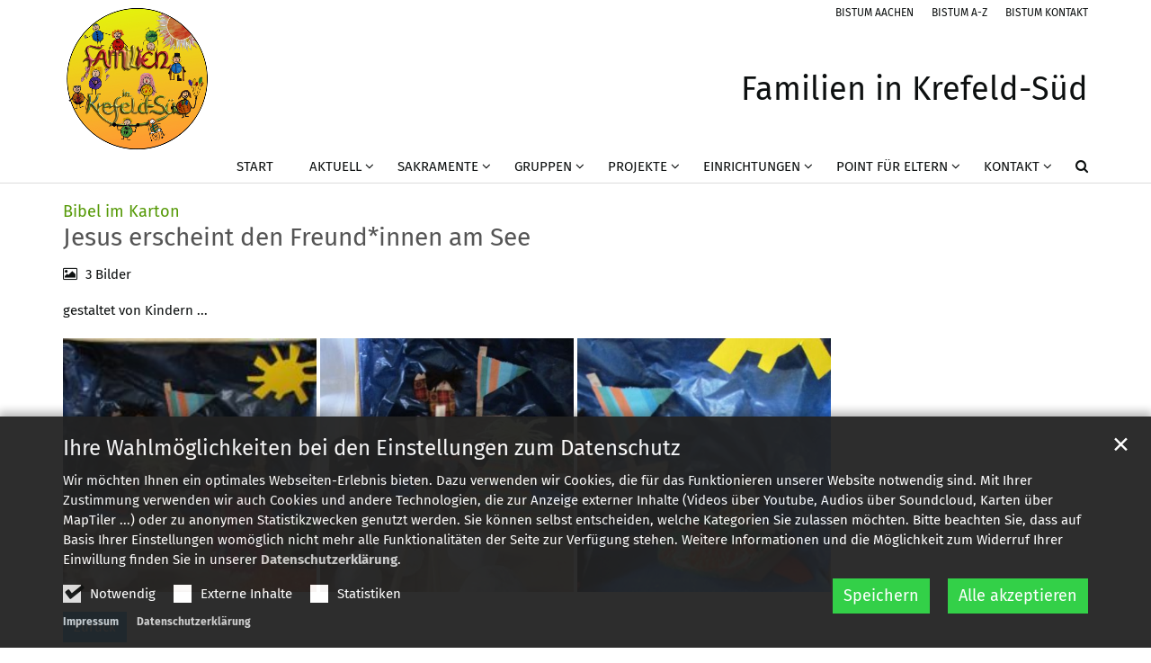

--- FILE ---
content_type: text/html;charset=utf-8
request_url: https://familien-in-krefeld-sued.de/m-imageseries/Jesus-erscheint-den-Freundinnen-am-See/
body_size: 8196
content:
<!DOCTYPE html>
<html lang="de" class="noscript v-standard">
<head>

<noscript><style>html.noscript .hide-noscript { display: none !important; }</style></noscript>
<script>document.documentElement.classList.remove("noscript");document.documentElement.classList.add("hasscript");</script>
<script>mercury = function(){var n=function(){var n=[];return{ready: function(t){n.push(t)},getInitFunctions: function(){return n}}}(),t=function(t){if("function"!=typeof t) return n;n.ready(t)};return t.getInitFunctions=function(){return n.getInitFunctions()},t.ready=function(n){this(n)},t}();var __isOnline=true,__scriptPath="https://cdn.bistum-aachen.de/export/system/modules/alkacon.mercury.theme/js/mercury.js"</script>
<script async src="https://cdn.bistum-aachen.de/export/system/modules/alkacon.mercury.theme/js/mercury.js_1578721975.js"></script>
<link rel="canonical" href="https://familien-in-krefeld-sued.de/m-imageseries/Jesus-erscheint-den-Freundinnen-am-See/">

<title>Jesus erscheint den Freund*innen am See</title>

<meta charset="UTF-8">
<meta http-equiv="X-UA-Compatible" content="IE=edge">

<meta name="viewport" content="width=device-width, initial-scale=1.0, viewport-fit=cover">
<meta name="description" content="gestaltet von Kindern ...">
<meta name="robots" content="index, follow">
<meta name="revisit-after" content="7 days">

<meta property="og:title" content="Bibel im Karton: Jesus erscheint den Freund*innen am See">
<meta property="og:description" content="gestaltet von Kindern ...">
<meta property="og:type" content="article">
<meta property="og:url" content="https://familien-in-krefeld-sued.de/m-imageseries/Jesus-erscheint-den-Freundinnen-am-See/">
<meta property="og:locale" content="de"><!-- No Eye-Able license found -->
<link rel="stylesheet" href="https://cdn.bistum-aachen.de/export/system/modules/alkacon.mercury.theme/css/awesome-selection.min.css_862578446.css">
<link rel="stylesheet" href="/export/sites/region-krefeld/familien-in-krefeld-sued-m/.themes/mercury.min.css_945858255.css">
<link rel="preload" as="font" type="font/woff2" href="https://cdn.bistum-aachen.de/export/system/modules/alkacon.mercury.theme/fonts/awesome-selection.woff2?v=my-1" crossorigin>
<link rel="apple-touch-icon" sizes="180x180" href="">
<link rel="icon" type="image/png" sizes="32x32" href="/export/sites/region-krefeld/familien-in-krefeld-sued-m/favicon.png_642975561.png">
<link rel="icon" type="image/png" sizes="16x16" href="/export/sites/region-krefeld/familien-in-krefeld-sued-m/favicon.png_897707255.png">
</head>
<body>

<a class="btn visually-hidden-focusable-fixed" id="skip-to-content" href="#main-content">Zum Inhalt springen</a><div  id="mercury-page" >
<header class="area-header fh header-notfixed lp-l ls-2 pad-sm meta-aside meta-right title-default title-middle nav-disp-default nav-right nav-below fix-overlay bc-right has-margin">
<div id="nav-toggle-group"><span id="nav-toggle-label"><button class="nav-toggle-btn" aria-expanded="false" aria-controls="nav-toggle-group"><span class="nav-toggle"><span class="nav-burger">Navigation anzeigen / ausblenden</span></span></button></span></div><div class="header-group co-sm-md "><div class="head notfixed"><div class="head-overlay"></div>
<div class="h-group co-lg-xl"><div class="h-logo p-xs-12 p-lg-2" ><a href="/start/" class="imglink" title="Zur Startseite">
<div class="header-image image-src-box presized" style="padding-bottom: 100.0%;" >
<img src="/export/sites/region-krefeld/familien-in-krefeld-sued-m/.galleries/Logos/FaPa-Sliderbild-PNG-Familienpastoral-Logo-Familienin-KR-Sued-02.png_771034742.png" loading="lazy" sizes="auto, (min-width: 1320px) 190px, (min-width: 1170px) 165px, (min-width: 992px) 136px, (min-width: 744px) 714px, (min-width: 540px) 510px, 100vw" srcset="/export/sites/region-krefeld/familien-in-krefeld-sued-m/.galleries/Logos/FaPa-Sliderbild-PNG-Familienpastoral-Logo-Familienin-KR-Sued-02.png_232159625.png 136w, /export/sites/region-krefeld/familien-in-krefeld-sued-m/.galleries/Logos/FaPa-Sliderbild-PNG-Familienpastoral-Logo-Familienin-KR-Sued-02.png_856036929.png 165w, /export/sites/region-krefeld/familien-in-krefeld-sued-m/.galleries/Logos/FaPa-Sliderbild-PNG-Familienpastoral-Logo-Familienin-KR-Sued-02.png_1348276495.png 190w, /export/sites/region-krefeld/familien-in-krefeld-sued-m/.galleries/Logos/FaPa-Sliderbild-PNG-Familienpastoral-Logo-Familienin-KR-Sued-02.png_46525205.png 272w, /export/sites/region-krefeld/familien-in-krefeld-sued-m/.galleries/Logos/FaPa-Sliderbild-PNG-Familienpastoral-Logo-Familienin-KR-Sued-02.png_2020820128.png 330w, /export/sites/region-krefeld/familien-in-krefeld-sued-m/.galleries/Logos/FaPa-Sliderbild-PNG-Familienpastoral-Logo-Familienin-KR-Sued-02.png_1704732904.png 345w, /export/sites/region-krefeld/familien-in-krefeld-sued-m/.galleries/Logos/FaPa-Sliderbild-PNG-Familienpastoral-Logo-Familienin-KR-Sued-02.png_55938858.png 380w, /export/sites/region-krefeld/familien-in-krefeld-sued-m/.galleries/Logos/FaPa-Sliderbild-PNG-Familienpastoral-Logo-Familienin-KR-Sued-02.png_1425451198.png 510w, /export/sites/region-krefeld/familien-in-krefeld-sued-m/.galleries/Logos/FaPa-Sliderbild-PNG-Familienpastoral-Logo-Familienin-KR-Sued-02.png_1303295564.png 690w, /export/sites/region-krefeld/familien-in-krefeld-sued-m/.galleries/Logos/FaPa-Sliderbild-PNG-Familienpastoral-Logo-Familienin-KR-Sued-02.png_1156248498.png 714w, /export/sites/region-krefeld/familien-in-krefeld-sued-m/.galleries/Logos/FaPa-Sliderbild-PNG-Familienpastoral-Logo-Familienin-KR-Sued-02.png_1062225398.png 1020w, /export/sites/region-krefeld/familien-in-krefeld-sued-m/.galleries/Logos/FaPa-Sliderbild-PNG-Familienpastoral-Logo-Familienin-KR-Sued-02.png_1035620234.png 1428w, /export/sites/region-krefeld/familien-in-krefeld-sued-m/.galleries/Logos/FaPa-Sliderbild-PNG-Familienpastoral-Logo-Familienin-KR-Sued-02.png_1059593014.png 1620w, /export/sites/region-krefeld/familien-in-krefeld-sued-m/.galleries/Logos/FaPa-Sliderbild-PNG-Familienpastoral-Logo-Familienin-KR-Sued-02.png_771034742.png 2160w" width="2160" height="2160" class=" or-sq"
         alt="Kreisbild: Wort &#039;Familien in Krefeld-Süd; dazwischen: gemalte Menschen-Zeichnungen von Kindern unter einer Sonne" title="Kreisbild: Wort &#039;Familien in Krefeld-Süd; dazwischen: gemalte Menschen-Zeichnungen von Kindern unter einer Sonne (c) Valerie, Jakob, Tamara mit B. Hellmanns">
</div></a></div><div class="h-info"><div class="h-meta" >
<div class="element type-linksequence pivot ls-row no-icon cap-upper header-links">
<ul ><li class="ls-li"><a href="https://www.bistum-aachen.de/" target="_blank" rel="noopener"><span class="ls-item"><span>BISTUM AACHEN</span></span></a></li><li class="ls-li"><a href="https://www.bistum-aachen.de/bistum-a-z/index.html" target="_blank" rel="noopener"><span class="ls-item"><span>BISTUM A-Z</span></span></a></li><li class="ls-li"><a href="https://www.bistum-aachen.de/kontakt/" target="_blank" rel="noopener"><span class="ls-item"><span>BISTUM KONTAKT</span></span></a></li></ul></div>
</div><div class="h-title">Familien in Krefeld-Süd</div></div></div><div class="h-nav"><div class="co-lg-xl">
<div class="nav-main-container" ><nav class="nav-main-group has-sidelogo ">
<div class="nav-main-mobile-logo"><div class="mobile-logolink">
<div class="img-responsive image-src-box presized" style="padding-bottom: 100.0%;" >
<img src="/export/sites/region-krefeld/familien-in-krefeld-sued-m/.galleries/Logos/FaPa-Sliderbild-PNG-Familienpastoral-Logo-Familienin-KR-Sued-02.png_734876042.png" loading="lazy" width="800" height="800" class=" or-sq"
         alt="Kreisbild: Wort &#039;Familien in Krefeld-Süd; dazwischen: gemalte Menschen-Zeichnungen von Kindern unter einer Sonne" title="Kreisbild: Wort &#039;Familien in Krefeld-Süd; dazwischen: gemalte Menschen-Zeichnungen von Kindern unter einer Sonne (c) Valerie, Jakob, Tamara mit B. Hellmanns">
</div></div></div>
<ul class="nav-main-items cap-css has-search">
<li id="nav-main-addition" class="expand hidden-lg-up"><a href="#" aria-controls="nav_nav-main-addition" id="label_nav-main-addition">Startportal Bistum Aachen</a><ul class="nav-menu" id="nav_nav-main-addition" aria-labelledby="label_nav-main-addition">
<li><a href="https://www.bistum-aachen.de/" target="_blank" rel="noopener"><span>BISTUM AACHEN</span></a></li>
<li><a href="https://www.bistum-aachen.de/bistum-a-z/index.html" target="_blank" rel="noopener"><span>BISTUM A-Z</span></a></li>
<li><a href="https://www.bistum-aachen.de/kontakt/" target="_blank" rel="noopener"><span>BISTUM KONTAKT</span></a></li>
</ul></li><li class="nav-first">
<a href="/start/">Start</a></li>
<li class="mega expand" data-megamenu="/aktuell/mega.menu">
<a href="/aktuell/besondere-zeiten-im-kirchenjahr/" id="label_26b3f2ef_1" role="button" aria-expanded="false" aria-controls="nav_26b3f2ef_1" aria-label="Aktuell Unterebene anzeigen / ausblenden">Aktuell</a>
<ul class="nav-menu no-mega" id="nav_26b3f2ef_1" aria-label="Aktuell">
<li class="expand">
<a href="/aktuell/besondere-zeiten-im-kirchenjahr/" id="label_26b3f2ef_2" class="nav-label">besondere Zeiten im Kirchenjahr</a><a href="/aktuell/besondere-zeiten-im-kirchenjahr/" role="button" aria-expanded="false" aria-controls="nav_26b3f2ef_2" aria-label="Unterebenen von besondere Zeiten im Kirchenjahr anzeigen / ausblenden">&nbsp;</a>
<ul class="nav-menu no-mega" id="nav_26b3f2ef_2" aria-label="besondere Zeiten im Kirchenjahr">
<li><a href="/aktuell/besondere-zeiten-im-kirchenjahr/fastenzeit-und-ostern/">Fastenzeit und Ostern</a></li>
<li><a href="/aktuell/besondere-zeiten-im-kirchenjahr/mit-pasquarella-durch-die-fastenzeit/">Mit Pasquarella durch die Fastenzeit</a></li>
<li class="expand">
<a href="/aktuell/besondere-zeiten-im-kirchenjahr/adventszeit-und-weihnachten/" id="label_26b3f2ef_5" class="nav-label">Adventszeit und Weihnachten</a><a href="/aktuell/besondere-zeiten-im-kirchenjahr/adventszeit-und-weihnachten/" role="button" aria-expanded="false" aria-controls="nav_26b3f2ef_5" aria-label="Unterebenen von Adventszeit und Weihnachten anzeigen / ausblenden">&nbsp;</a>
<ul class="nav-menu no-mega" id="nav_26b3f2ef_5" aria-label="Adventszeit und Weihnachten">
<li><a href="/aktuell/besondere-zeiten-im-kirchenjahr/adventszeit-und-weihnachten/aktion-adveniat-krippenfeier/">Aktion Adveniat - Krippenfeier</a></li></ul>
</li></ul>
</li>
<li><a href="/aktuell/news/">Nachrichten</a></li>
<li><a href="/aktuell/veranstaltungen/">Veranstaltungen</a></li>
<li class="expand">
<a href="/aktuell/familiengottesdienste/gottesdienste-im-ueberblick/" id="label_26b3f2ef_9" role="button" aria-expanded="false" aria-controls="nav_26b3f2ef_9" aria-label="Familiengottesdienste Unterebene anzeigen / ausblenden">Familiengottesdienste</a>
<ul class="nav-menu no-mega" id="nav_26b3f2ef_9" aria-label="Familiengottesdienste">
<li><a href="/aktuell/familiengottesdienste/gottesdienste-im-ueberblick/">Familiengottesdienste im Überblick</a></li>
<li><a href="/aktuell/familiengottesdienste/gross-und-klein-familienmessen/">GROSS&amp;KLEIN-Familienmessen</a></li>
<li class="expand">
<a href="/aktuell/familiengottesdienste/heilig-abend/" id="label_26b3f2ef_12" class="nav-label">Heilig Abend</a><a href="/aktuell/familiengottesdienste/heilig-abend/" role="button" aria-expanded="false" aria-controls="nav_26b3f2ef_12" aria-label="Unterebenen von Heilig Abend anzeigen / ausblenden">&nbsp;</a>
<ul class="nav-menu no-mega" id="nav_26b3f2ef_12" aria-label="Heilig Abend">
<li><a href="/aktuell/familiengottesdienste/heilig-abend/heilig-abend-in-maria-frieden/">Heilig Abend in Maria Frieden</a></li>
<li><a href="/aktuell/familiengottesdienste/heilig-abend/heilig-abend-in-st.-augustinus/">Heilig Abend in St. Augustinus</a></li></ul>
</li>
<li><a href="/aktuell/familiengottesdienste/kindersegnungen/">Kindersegnungen</a></li></ul>
</li></ul>
</li>
<li class="mega mega-mobile expand" data-megamenu="/Sakramente/mega.menu">
<a href="/Sakramente/taufe/" id="label_26b3f2ef_16" role="button" aria-expanded="false" aria-controls="nav_26b3f2ef_16" aria-label="Sakramente Unterebene anzeigen / ausblenden">Sakramente</a>
<ul class="nav-menu no-mega" id="nav_26b3f2ef_16" aria-label="Sakramente">
<li><a href="/Sakramente/taufe/">Taufe</a></li>
<li class="expand">
<a href="/Sakramente/erstkommunion/" id="label_26b3f2ef_18" class="nav-label">Erstkommunion</a><a href="/Sakramente/erstkommunion/" role="button" aria-expanded="false" aria-controls="nav_26b3f2ef_18" aria-label="Unterebenen von Erstkommunion anzeigen / ausblenden">&nbsp;</a>
<ul class="nav-menu no-mega" id="nav_26b3f2ef_18" aria-label="Erstkommunion">
<li><a href="/Sakramente/erstkommunion/index.html">Erstkommunion im Krefelder Süden</a></li>
<li><a href="/Sakramente/erstkommunion/kommunionvorbereitung-in-der-pfarrei-maria-frieden/">Kommunionvorbereitung in der Pfarrei Maria Frieden</a></li>
<li><a href="/Sakramente/erstkommunion/kommunionvorbereitung-in-der-pfarrei-st.-augustinus/">Kommunionvorbereitung in der Pfarrei St. Augustinus</a></li>
<li><a href="/Sakramente/erstkommunion/aktionen-in-der-kommunion-vorbereitung/">Aktionen in der Kommunion-Vorbereitung</a></li>
<li><a href="/Sakramente/erstkommunion/kommunionkleider-tausch/">Kommunionkleider-Tausch</a></li></ul>
</li>
<li><a href="/Sakramente/firmung/">Firmung</a></li></ul>
</li>
<li class="mega mega-mobile expand" data-megamenu="/gruppen/mega.menu">
<a href="/gruppen/kinderchoere/" id="label_26b3f2ef_25" role="button" aria-expanded="false" aria-controls="nav_26b3f2ef_25" aria-label="Gruppen Unterebene anzeigen / ausblenden">Gruppen</a>
<ul class="nav-menu no-mega" id="nav_26b3f2ef_25" aria-label="Gruppen">
<li><a href="/gruppen/kinderchoere/">Kinderchöre</a></li>
<li><a href="/gruppen/jugendband/">Jugendband</a></li>
<li class="expand">
<a href="/gruppen/messdienerinnen/" id="label_26b3f2ef_28" class="nav-label">Messdiener:innen</a><a href="/gruppen/messdienerinnen/" role="button" aria-expanded="false" aria-controls="nav_26b3f2ef_28" aria-label="Unterebenen von Messdiener:innen anzeigen / ausblenden">&nbsp;</a>
<ul class="nav-menu no-mega" id="nav_26b3f2ef_28" aria-label="Messdiener:innen">
<li><a href="/gruppen/messdienerinnen/messdienerinnen-in-maria-frieden/">Messdiener:innen in Maria Frieden</a></li>
<li><a href="/gruppen/messdienerinnen/messdienerinnen-in-st.-augustinus/">Messdiener:innen in St. Augustinus</a></li></ul>
</li></ul>
</li>
<li class="mega mega-mobile expand" data-megamenu="/projekte/mega.menu">
<a href="/projekte/suedstadtkraehen/" id="label_26b3f2ef_31" role="button" aria-expanded="false" aria-controls="nav_26b3f2ef_31" aria-label="Projekte Unterebene anzeigen / ausblenden">Projekte</a>
<ul class="nav-menu no-mega" id="nav_26b3f2ef_31" aria-label="Projekte">
<li class="expand">
<a href="/projekte/suedstadtkraehen/" id="label_26b3f2ef_32" class="nav-label">SüdStadtKrähen</a><a href="/projekte/suedstadtkraehen/" role="button" aria-expanded="false" aria-controls="nav_26b3f2ef_32" aria-label="Unterebenen von SüdStadtKrähen anzeigen / ausblenden">&nbsp;</a>
<ul class="nav-menu no-mega" id="nav_26b3f2ef_32" aria-label="SüdStadtKrähen">
<li><a href="/projekte/suedstadtkraehen/index.html">SüdStadtKrähen - Überblick</a></li>
<li><a href="/projekte/suedstadtkraehen/suedstadtkraehen-berichte-und-fotos/">SüdStadtKrähen - Berichte und Fotos</a></li>
<li><a href="/projekte/suedstadtkraehen/friedensaktion-der-kinder/">Friedensaktion der Kinder</a></li>
<li class="expand">
<a href="/projekte/suedstadtkraehen/Mit-der-SuedStadtKraehe-durch-/" id="label_26b3f2ef_36" class="nav-label">Mit der SüdStadtKrähe durch die Kirche</a><a href="/projekte/suedstadtkraehen/Mit-der-SuedStadtKraehe-durch-/" role="button" aria-expanded="false" aria-controls="nav_26b3f2ef_36" aria-label="Unterebenen von Mit der SüdStadtKrähe durch die Kirche anzeigen / ausblenden">&nbsp;</a>
<ul class="nav-menu no-mega" id="nav_26b3f2ef_36" aria-label="Mit der SüdStadtKrähe durch die Kirche">
<li><a href="/projekte/suedstadtkraehen/Mit-der-SuedStadtKraehe-durch-/kirche-st.-clemens/">Kirche St. Clemens</a></li>
<li><a href="/projekte/suedstadtkraehen/Mit-der-SuedStadtKraehe-durch-/kirche-herz-jesu-koenigshof/">Kirche Herz Jesu Königshof</a></li>
<li><a href="/projekte/suedstadtkraehen/Mit-der-SuedStadtKraehe-durch-/kirche-st.-bonifatius/">Kirche St. Bonifatius</a></li>
<li><a href="/projekte/suedstadtkraehen/Mit-der-SuedStadtKraehe-durch-/kirche-st.-martin/">Kirche St. Martin</a></li>
<li><a href="/projekte/suedstadtkraehen/Mit-der-SuedStadtKraehe-durch-/kirche-zu-den-heiligen-schutzengeln/">Kirche Zu den Heiligen Schutzengeln</a></li>
<li><a href="/projekte/suedstadtkraehen/Mit-der-SuedStadtKraehe-durch-/kirche-st.-karl-borromaeus/">Kirche St. Karl Borromäus</a></li></ul>
</li></ul>
</li>
<li class="expand">
<a href="/projekte/projekte/formulare/" id="label_26b3f2ef_43" role="button" aria-expanded="false" aria-controls="nav_26b3f2ef_43" aria-label="Projekte Unterebene anzeigen / ausblenden">Projekte</a>
<ul class="nav-menu no-mega" id="nav_26b3f2ef_43" aria-label="Projekte">
<li><a href="/projekte/projekte/familienpastoral/">Familienpastoral</a></li>
<li><a href="/projekte/projekte/praevention/">Prävention</a></li>
<li><a href="/projekte/projekte/mitmachkinderbibel/">#MitMachKinderBibel</a></li>
<li><a href="/projekte/projekte/bibel-im-karton/">Bibel im Karton</a></li>
<li><a href="/projekte/projekte/storybag-geschichten/">Storybag-Geschichten</a></li>
<li><a href="/projekte/projekte/quiz-mit-der-kraehe/">Quiz mit und ohne Krähe</a></li></ul>
</li>
<li class="expand">
<a href="/projekte/sternsingeraktion/" id="label_26b3f2ef_50" class="nav-label">Sternsingeraktion</a><a href="/projekte/sternsingeraktion/" role="button" aria-expanded="false" aria-controls="nav_26b3f2ef_50" aria-label="Unterebenen von Sternsingeraktion anzeigen / ausblenden">&nbsp;</a>
<ul class="nav-menu no-mega" id="nav_26b3f2ef_50" aria-label="Sternsingeraktion">
<li><a href="/projekte/sternsingeraktion/sternsingeraktion-in-st.-clemens/">Sternsingeraktion in St. Clemens</a></li>
<li><a href="/projekte/sternsingeraktion/sternsingeraktion-in-st.-bonifatius/">Sternsingeraktion in St. Bonifatius</a></li>
<li><a href="/projekte/sternsingeraktion/sternsingeraktion-in-herz-jesu/">Sternsingeraktion in Herz Jesu</a></li>
<li><a href="/projekte/sternsingeraktion/sternsingeraktion-in-st.-augustinus/">Sternsingeraktion in St. Augustinus</a></li></ul>
</li></ul>
</li>
<li class="mega mega-mobile expand" data-megamenu="/einrichtungen/mega.menu">
<a href="/einrichtungen/kinder-tagesstaetten/" id="label_26b3f2ef_55" role="button" aria-expanded="false" aria-controls="nav_26b3f2ef_55" aria-label="Einrichtungen Unterebene anzeigen / ausblenden">Einrichtungen</a>
<ul class="nav-menu no-mega" id="nav_26b3f2ef_55" aria-label="Einrichtungen">
<li class="expand">
<a href="/einrichtungen/kinder-tagesstaetten/" id="label_26b3f2ef_56" class="nav-label">Kinder-Tagesstätten</a><a href="/einrichtungen/kinder-tagesstaetten/" role="button" aria-expanded="false" aria-controls="nav_26b3f2ef_56" aria-label="Unterebenen von Kinder-Tagesstätten anzeigen / ausblenden">&nbsp;</a>
<ul class="nav-menu no-mega" id="nav_26b3f2ef_56" aria-label="Kinder-Tagesstätten">
<li><a href="/einrichtungen/kinder-tagesstaetten/tageseinrichtung-fuer-kinder-st.-clemens" target="_blank">Montessori-Kinderhaus St. Clemens</a></li>
<li><a href="/einrichtungen/kinder-tagesstaetten/tageseinrichtung-fuer-kinder-st.-lioba" target="_blank">Tageseinrichtung für Kinder St. Lioba</a></li>
<li><a href="/einrichtungen/kinder-tagesstaetten/familienzentrum-st.-martin" target="_blank">Familienzentrum St. Martin</a></li>
<li><a href="/einrichtungen/kinder-tagesstaetten/montessori-kinderhaus-00001" target="_blank">Montessori Kinderhaus Oppum</a></li>
<li><a href="/einrichtungen/kinder-tagesstaetten/kindertagesstaette-maria-waldrast" target="_blank">Kindertagesstätte Maria Waldrast</a></li></ul>
</li>
<li class="expand">
<a href="/einrichtungen/sonstige-einrichtungen/kabo-kinderkirche/" id="label_26b3f2ef_62" role="button" aria-expanded="false" aria-controls="nav_26b3f2ef_62" aria-label="sonstige Einrichtungen Unterebene anzeigen / ausblenden">sonstige Einrichtungen</a>
<ul class="nav-menu no-mega" id="nav_26b3f2ef_62" aria-label="sonstige Einrichtungen">
<li><a href="/einrichtungen/sonstige-einrichtungen/kabo-kinderkirche/">KaBo Kinderkirche</a></li>
<li class="expand">
<a href="/einrichtungen/sonstige-einrichtungen/grundschulen/" id="label_26b3f2ef_64" class="nav-label">Grundschulen</a><a href="/einrichtungen/sonstige-einrichtungen/grundschulen/" role="button" aria-expanded="false" aria-controls="nav_26b3f2ef_64" aria-label="Unterebenen von Grundschulen anzeigen / ausblenden">&nbsp;</a>
<ul class="nav-menu no-mega" id="nav_26b3f2ef_64" aria-label="Grundschulen">
<li class="expand">
<a href="/einrichtungen/sonstige-einrichtungen/grundschulen/kirchenprojekt-tage/" id="label_26b3f2ef_65" class="nav-label">Kirchenprojekt-Tage</a><a href="/einrichtungen/sonstige-einrichtungen/grundschulen/kirchenprojekt-tage/" role="button" aria-expanded="false" aria-controls="nav_26b3f2ef_65" aria-label="Unterebenen von Kirchenprojekt-Tage anzeigen / ausblenden">&nbsp;</a>
<ul class="nav-menu no-mega" id="nav_26b3f2ef_65" aria-label="Kirchenprojekt-Tage">
<li><a href="/einrichtungen/sonstige-einrichtungen/grundschulen/kirchenprojekt-tage/grundschule-buchenschule/">Grundschule Buchenschule</a></li>
<li><a href="/einrichtungen/sonstige-einrichtungen/grundschulen/kirchenprojekt-tage/grundschule-forstwaldschule/">Grundschule Forstwaldschule</a></li>
<li><a href="/einrichtungen/sonstige-einrichtungen/grundschulen/kirchenprojekt-tage/geschwister-scholl-grundschule/">Geschwister-Scholl-Grundschule</a></li>
<li><a href="/einrichtungen/sonstige-einrichtungen/grundschulen/kirchenprojekt-tage/kath.-grundschule-koenigshof/">kath. Grundschule Königshof</a></li>
<li><a href="/einrichtungen/sonstige-einrichtungen/grundschulen/kirchenprojekt-tage/grundschule-regenbogenschule/">Grundschule Regenbogenschule</a></li>
<li><a href="/einrichtungen/sonstige-einrichtungen/grundschulen/kirchenprojekt-tage/grundschule-schoenwasserschule/">Grundschule Schönwasserschule</a></li>
<li><a href="/einrichtungen/sonstige-einrichtungen/grundschulen/kirchenprojekt-tage/kath.-grundschule-st.-michaelschule/">kath. Grundschule St. Michaelschule</a></li>
<li><a href="/einrichtungen/sonstige-einrichtungen/grundschulen/kirchenprojekt-tage/grundschule-suedschule/">Grundschule Südschule</a></li>
<li><a href="/einrichtungen/sonstige-einrichtungen/grundschulen/kirchenprojekt-tage/grundschule-vulkanstrasse/">Grundschule Vulkanstraße</a></li>
<li><a href="/einrichtungen/sonstige-einrichtungen/grundschulen/kirchenprojekt-tage/grundschule-wimmersweg/">Grundschule Wimmersweg</a></li></ul>
</li></ul>
</li>
<li><a href="/einrichtungen/sonstige-einrichtungen/Jugendeinrichtung-Canapee-und-Spielbox/">Jugendeinrichtung Canapee und Spielbox</a></li>
<li><a href="/einrichtungen/sonstige-einrichtungen/casablanca/">Jugendeinrichtung Casablanca</a></li>
<li><a href="/einrichtungen/sonstige-einrichtungen/kath.-oeffentliche-buechereien/">Kath. öffentliche Büchereien</a></li></ul>
</li></ul>
</li>
<li class="mega mega-mobile expand" data-megamenu="/point-fuer-eltern/mega.menu">
<a href="/point-fuer-eltern/bild-im-megamenue/" id="label_26b3f2ef_79" role="button" aria-expanded="false" aria-controls="nav_26b3f2ef_79" aria-label="Point für Eltern Unterebene anzeigen / ausblenden">Point für Eltern</a>
<ul class="nav-menu no-mega" id="nav_26b3f2ef_79" aria-label="Point für Eltern">
<li class="expand">
<a href="/point-fuer-eltern/anderes/Besondere-glueckwuensche/" id="label_26b3f2ef_80" role="button" aria-expanded="false" aria-controls="nav_26b3f2ef_80" aria-label="Anderes Unterebene anzeigen / ausblenden">Anderes</a>
<ul class="nav-menu no-mega" id="nav_26b3f2ef_80" aria-label="Anderes">
<li><a href="/point-fuer-eltern/anderes/Besondere-glueckwuensche/">Besondere Glückwünsche für Geburtstagskinder</a></li>
<li><a href="/point-fuer-eltern/anderes/hilfe-gesucht/">Hilfe gesucht</a></li>
<li><a href="/point-fuer-eltern/anderes/sternenkinder-krefeld/">Sternenkinder Krefeld</a></li>
<li><a href="/point-fuer-eltern/anderes/kirchenfuehrerschein-fuer-eltern/">Kirchenführerschein für Eltern</a></li>
<li><a href="/point-fuer-eltern/anderes/praevention-gegen-sex.-missbrauch-von-kindern/">Prävention gegen sex. Mißbrauch von Kindern</a></li></ul>
</li>
<li class="expand">
<a href="/point-fuer-eltern/spirituelles/spirituelles/" id="label_26b3f2ef_86" role="button" aria-expanded="false" aria-controls="nav_26b3f2ef_86" aria-label="Spirituelles Unterebene anzeigen / ausblenden">Spirituelles</a>
<ul class="nav-menu no-mega" id="nav_26b3f2ef_86" aria-label="Spirituelles">
<li><a href="/point-fuer-eltern/spirituelles/spirituelles/">Spirituelles</a></li></ul>
</li></ul>
</li>
<li class="expand">
<a href="/kontakt/spenden/" id="label_26b3f2ef_88" role="button" aria-expanded="false" aria-controls="nav_26b3f2ef_88" aria-label="Kontakt Unterebene anzeigen / ausblenden">Kontakt</a>
<ul class="nav-menu no-mega" id="nav_26b3f2ef_88" aria-label="Kontakt">
<li><a href="/kontakt/kirchen/">Kirchen</a></li>
<li><a href="/kontakt/pfarrbueros/">Pfarrbüros</a></li>
<li class="nav-last">
<a href="/kontakt/seelsorgerinnen/">Seelsorger:innen</a></li></ul>
</li>
<li id="nav-main-search" class="expand"><a href="/suche/" title="Suche" role="button" aria-controls="nav_nav-main-search" aria-expanded="false" id="label_nav-main-search" class="click-direct"><span class="search search-btn ico fa fa-search" aria-hidden="true"></span></a><ul class="nav-menu" id="nav_nav-main-search" aria-labelledby="label_nav-main-search"><li><div class="styled-form search-form"><form action="/suche/" method="post"><div class="input button"><label for="searchNavQuery" class="sr-only">Suche</label><input id="searchNavQuery" name="q" type="text" autocomplete="off" placeholder='Suchbegriff eingeben' /><button class="btn" type="button" title="Suche" onclick="this.form.submit(); return false;">Los</button></div></form></div></li></ul></li>
</ul>
</nav>
</div></div></div></div></div>
</header>

<main class="area-content area-one-row">
<div class="container area-wide" >

<div class="row-12" >
<div class="detail-page type-imageseries square-list">
<div class="detail-visual pivot"><div class="heading"><h1 class="intro-headline" tabindex="0"><span class="intro">Bibel im Karton<span class="sr-only">:</span></span><span class="headline">Jesus erscheint den Freund*innen am See</span></h1></div><div class="visual-info "><div class="info images"><div>3 Bilder</div></div></div></div>
<div class="detail-content pivot paragraph" ><p>gestaltet von Kindern ...</p></div>
<div id="imgser_52ad27ec" class="series" data-imageseries='{"template":"%3Cdiv%20class%3D%22image-col%20square-col%20square-xs-6%20square-lg-3%20comein%20zoom%22%25%28decorativeAttr%29%3E%3Ca%20class%3D%22zoom%20imageseries%22%20href%3D%22%25%28src%29%22%20title%3D%22%25%28titleAttr%29%22%3E%3Cspan%20class%3D%22content%22%3E%3Cspan%20class%3D%22zoom-overlay%20image-src-box%22%20style%3D%22padding-bottom%3A%20100%25%22%3E%3Cimg%20src%3D%22%25%28squareSrc%29%22%20srcset%3D%22%25%28tileSrcSet%29%22%20sizes%3D%22%28min-width%3A%201320px%29%20330px%2C%20%28min-width%3A%201170px%29%20293px%2C%20%28min-width%3A%20992px%29%20248px%2C%20%28min-width%3A%20744px%29%20372px%2C%20%28min-width%3A%20540px%29%20270px%2C%20100vw%22%20loading%3D%22lazy%22%20alt%3D%22%25%28alt%29%22%3E%3Cspan%20class%3D%22zoom-icon%22%3E%3Cspan%20class%3D%22ico%20fa%20fa-search%22%20aria-hidden%3D%22true%22%3E%3C%2Fspan%3E%3C%2Fspan%3E%3C%2Fspan%3E%3C%2Fspan%3E%3C%2Fspan%3E%3C%2Fa%3E%3C%2Fdiv%3E","path":"/sites/region-krefeld/familien-in-krefeld-sued-m/.galleries/Bibel-im-Karton/Bibel-im-Karton-NT/NT-40-Jesus-am-See/","count":12,"autoload":false,"showtitle":true}'>
<div class="images clearfix"></div><div class="spinner"><div class="spinnerInnerBox"><i class="spinner-icon ico fa fa-spinner" aria-hidden="true"></i></div></div><button class="btn btn-append more blur-focus">Mehr Bilder</button><div class="imagedata"><ul>
<li data-image='{"squareSrc":"/export/sites/region-krefeld/familien-in-krefeld-sued-m/.galleries/Bibel-im-Karton/Bibel-im-Karton-NT/NT-40-Jesus-am-See/BH-Bibel-im-Karton-NT-37-Jesus-am-See-02.JPG_1356374670.jpg","copyright":"","titleAttr":"BH-Bibel im Karton - NT-37-Jesus am See-02 (c) Birgit Hellmanns","size":"w:449,h:328","src":"/export/sites/region-krefeld/familien-in-krefeld-sued-m/.galleries/Bibel-im-Karton/Bibel-im-Karton-NT/NT-40-Jesus-am-See/BH-Bibel-im-Karton-NT-37-Jesus-am-See-02.JPG_251830254.jpg","decorativeAttr":"","tileSrcSet":"/export/sites/region-krefeld/familien-in-krefeld-sued-m/.galleries/Bibel-im-Karton/Bibel-im-Karton-NT/NT-40-Jesus-am-See/BH-Bibel-im-Karton-NT-37-Jesus-am-See-02.JPG_178094492.jpg 200w","alt":"Schuhkarton als Bühne: links vorne: Mann an einer Feuerstelle mit Dreibein. zwei Männer kommen dazu. recht liegt ein boot am strand. Im Hintergrund: Nachthimmel mit Schiff auf See.","caption":"<div class=\"title\">BH-Bibel im Karton - NT-37-Jesus am See-02<\/div><div class=\"copyright\">&copy; Birgit Hellmanns<\/div>","heightPercentage":""}'></li>
<li data-image='{"squareSrc":"/export/sites/region-krefeld/familien-in-krefeld-sued-m/.galleries/Bibel-im-Karton/Bibel-im-Karton-NT/NT-40-Jesus-am-See/BH-Bibel-im-Karton-NT-37-Jesus-am-See-03.JPG_812050776.jpg","copyright":"","titleAttr":"BH-Bibel im Karton - NT-37-Jesus am See-03 (c) Birgit Hellmanns","size":"w:480,h:640","src":"/export/sites/region-krefeld/familien-in-krefeld-sued-m/.galleries/Bibel-im-Karton/Bibel-im-Karton-NT/NT-40-Jesus-am-See/BH-Bibel-im-Karton-NT-37-Jesus-am-See-03.JPG_1644237670.jpg","decorativeAttr":"","tileSrcSet":"/export/sites/region-krefeld/familien-in-krefeld-sued-m/.galleries/Bibel-im-Karton/Bibel-im-Karton-NT/NT-40-Jesus-am-See/BH-Bibel-im-Karton-NT-37-Jesus-am-See-03.JPG_178094492.jpg 200w, /export/sites/region-krefeld/familien-in-krefeld-sued-m/.galleries/Bibel-im-Karton/Bibel-im-Karton-NT/NT-40-Jesus-am-See/BH-Bibel-im-Karton-NT-37-Jesus-am-See-03.JPG_1557884776.jpg 400w","alt":"Schuhkarton als Bühne: Feuerstelle - nah","caption":"<div class=\"title\">BH-Bibel im Karton - NT-37-Jesus am See-03<\/div><div class=\"copyright\">&copy; Birgit Hellmanns<\/div>","heightPercentage":""}'></li>
<li data-image='{"squareSrc":"/export/sites/region-krefeld/familien-in-krefeld-sued-m/.galleries/Bibel-im-Karton/Bibel-im-Karton-NT/NT-40-Jesus-am-See/BH-Bibel-im-Karton-NT-37-Jesus-am-See-04.JPG_315727910.jpg","copyright":"","titleAttr":"BH-Bibel im Karton - NT-37-Jesus am See-04 (c) Birgit Hellmanns","size":"w:476,h:548","src":"/export/sites/region-krefeld/familien-in-krefeld-sued-m/.galleries/Bibel-im-Karton/Bibel-im-Karton-NT/NT-40-Jesus-am-See/BH-Bibel-im-Karton-NT-37-Jesus-am-See-04.JPG_515873016.jpg","decorativeAttr":"","tileSrcSet":"/export/sites/region-krefeld/familien-in-krefeld-sued-m/.galleries/Bibel-im-Karton/Bibel-im-Karton-NT/NT-40-Jesus-am-See/BH-Bibel-im-Karton-NT-37-Jesus-am-See-04.JPG_178094492.jpg 200w, /export/sites/region-krefeld/familien-in-krefeld-sued-m/.galleries/Bibel-im-Karton/Bibel-im-Karton-NT/NT-40-Jesus-am-See/BH-Bibel-im-Karton-NT-37-Jesus-am-See-04.JPG_1557884776.jpg 400w","alt":"Schuhkarton als Bühne: Boot mit vielen Fischen im Netz, dahinter ein Mann, im Hintergrund ein Teil des Schiffes vom See.","caption":"<div class=\"title\">BH-Bibel im Karton - NT-37-Jesus am See-04<\/div><div class=\"copyright\">&copy; Birgit Hellmanns<\/div>","heightPercentage":""}'></li>
</ul></div></div>
<noscript><div class="online-warn box"><div class="head">JavaScript erforderlich!</div><div class="warn-text">Zur Anzeige der Bilderserie muss JavaScript aktiviert sein!</div></div></noscript><div class="attachment-container" ></div></div>
</div>


<div class="row-12" ><div class="element type-section piece full lay-0 only-link">
<div class="link"><a href="javascript:history.back()" class="btn piece-btn">Zurück</a></div></div>
</div>
</div>
</main>

<footer class="area-foot"><div class="topfoot">
<div class="container area-wide" >
<div class="row">
<div class="col-lg-4 flex-col" ><div class="element type-section box box-akzent2 piece float left lay-4 phh phb pnl phv p-dm p-md-4 p-dd">
<div class="heading"><h2 class="piece-heading" tabindex="0">Pfarrbüro in Maria Frieden:</h2>
</div><div class="visual rs_skip ori-sq"><div class="image-src-box presized use-ratio effect-box">
<img src="/export/sites/region-krefeld/familien-in-krefeld-sued-m/.galleries/Slider/FaPa-Sliderbild-PNG-Kirchen-Pfarrei-Maria-Frieden.png_771034742.png" loading="lazy" sizes="auto, (min-width: 1320px) 117px, (min-width: 1170px) 100px, (min-width: 992px) 81px, (min-width: 744px) 218px, (min-width: 540px) 510px, 100vw" srcset="/export/sites/region-krefeld/familien-in-krefeld-sued-m/.galleries/Slider/FaPa-Sliderbild-PNG-Kirchen-Pfarrei-Maria-Frieden.png_1222074120.png 81w, /export/sites/region-krefeld/familien-in-krefeld-sued-m/.galleries/Slider/FaPa-Sliderbild-PNG-Kirchen-Pfarrei-Maria-Frieden.png_1046084162.png 100w, /export/sites/region-krefeld/familien-in-krefeld-sued-m/.galleries/Slider/FaPa-Sliderbild-PNG-Kirchen-Pfarrei-Maria-Frieden.png_51923983.png 117w, /export/sites/region-krefeld/familien-in-krefeld-sued-m/.galleries/Slider/FaPa-Sliderbild-PNG-Kirchen-Pfarrei-Maria-Frieden.png_1265106117.png 162w, /export/sites/region-krefeld/familien-in-krefeld-sued-m/.galleries/Slider/FaPa-Sliderbild-PNG-Kirchen-Pfarrei-Maria-Frieden.png_178094523.png 200w, /export/sites/region-krefeld/familien-in-krefeld-sued-m/.galleries/Slider/FaPa-Sliderbild-PNG-Kirchen-Pfarrei-Maria-Frieden.png_1626961325.png 218w, /export/sites/region-krefeld/familien-in-krefeld-sued-m/.galleries/Slider/FaPa-Sliderbild-PNG-Kirchen-Pfarrei-Maria-Frieden.png_313946079.png 234w, /export/sites/region-krefeld/familien-in-krefeld-sued-m/.galleries/Slider/FaPa-Sliderbild-PNG-Kirchen-Pfarrei-Maria-Frieden.png_1704732904.png 345w, /export/sites/region-krefeld/familien-in-krefeld-sued-m/.galleries/Slider/FaPa-Sliderbild-PNG-Kirchen-Pfarrei-Maria-Frieden.png_1458838712.png 436w, /export/sites/region-krefeld/familien-in-krefeld-sued-m/.galleries/Slider/FaPa-Sliderbild-PNG-Kirchen-Pfarrei-Maria-Frieden.png_1425451198.png 510w, /export/sites/region-krefeld/familien-in-krefeld-sued-m/.galleries/Slider/FaPa-Sliderbild-PNG-Kirchen-Pfarrei-Maria-Frieden.png_1303295564.png 690w, /export/sites/region-krefeld/familien-in-krefeld-sued-m/.galleries/Slider/FaPa-Sliderbild-PNG-Kirchen-Pfarrei-Maria-Frieden.png_1062225398.png 1020w, /export/sites/region-krefeld/familien-in-krefeld-sued-m/.galleries/Slider/FaPa-Sliderbild-PNG-Kirchen-Pfarrei-Maria-Frieden.png_646498486.png 1080w, /export/sites/region-krefeld/familien-in-krefeld-sued-m/.galleries/Slider/FaPa-Sliderbild-PNG-Kirchen-Pfarrei-Maria-Frieden.png_1059593014.png 1620w, /export/sites/region-krefeld/familien-in-krefeld-sued-m/.galleries/Slider/FaPa-Sliderbild-PNG-Kirchen-Pfarrei-Maria-Frieden.png_771034742.png 2160w" width="2160" height="2160" class=" animated or-sq"
         alt="Kreisbild: Worte &#039;Kirchen in Maria Frieden&#039;, ausgefüllte Silhouetten von 5 Kirchen" style="aspect-ratio: 2160 / 2160;"><div class="copyright image-copyright" aria-hidden="true">&copy; Birgit Hellmanns</div></div>
</div><div class="body default"><div class="text"><p>Clemensstr. 10, 47807 Krefeld,<br />Tel.: 02151 – 30 12 12<br />Mail: <a title="info@maria-frieden-krefeld.de" href="mailto:info@maria-frieden-krefeld.de"><span class="email">info@maria-frieden-krefeld.de</span></a></p></div>
</div>
</div>
</div>
<div class="col-lg-4 flex-col" ><div class="element type-section box box-akzent1 piece float left lay-4 phh phb pnl phv p-dm p-md-4 p-dd">
<div class="heading"><h2 class="piece-heading" tabindex="0">Pfarrbüro in St. Augustinus:</h2>
</div><div class="visual rs_skip ori-sq"><div class="image-src-box presized use-ratio effect-box">
<img src="/export/sites/region-krefeld/familien-in-krefeld-sued-m/.galleries/Slider/FaPa-Sliderbild-PNG-Kirchen-Pfarrei-St.-Agustinus.png_771034742.png" loading="lazy" sizes="auto, (min-width: 1320px) 117px, (min-width: 1170px) 100px, (min-width: 992px) 81px, (min-width: 744px) 218px, (min-width: 540px) 510px, 100vw" srcset="/export/sites/region-krefeld/familien-in-krefeld-sued-m/.galleries/Slider/FaPa-Sliderbild-PNG-Kirchen-Pfarrei-St.-Agustinus.png_1222074120.png 81w, /export/sites/region-krefeld/familien-in-krefeld-sued-m/.galleries/Slider/FaPa-Sliderbild-PNG-Kirchen-Pfarrei-St.-Agustinus.png_1046084162.png 100w, /export/sites/region-krefeld/familien-in-krefeld-sued-m/.galleries/Slider/FaPa-Sliderbild-PNG-Kirchen-Pfarrei-St.-Agustinus.png_51923983.png 117w, /export/sites/region-krefeld/familien-in-krefeld-sued-m/.galleries/Slider/FaPa-Sliderbild-PNG-Kirchen-Pfarrei-St.-Agustinus.png_1265106117.png 162w, /export/sites/region-krefeld/familien-in-krefeld-sued-m/.galleries/Slider/FaPa-Sliderbild-PNG-Kirchen-Pfarrei-St.-Agustinus.png_178094523.png 200w, /export/sites/region-krefeld/familien-in-krefeld-sued-m/.galleries/Slider/FaPa-Sliderbild-PNG-Kirchen-Pfarrei-St.-Agustinus.png_1626961325.png 218w, /export/sites/region-krefeld/familien-in-krefeld-sued-m/.galleries/Slider/FaPa-Sliderbild-PNG-Kirchen-Pfarrei-St.-Agustinus.png_313946079.png 234w, /export/sites/region-krefeld/familien-in-krefeld-sued-m/.galleries/Slider/FaPa-Sliderbild-PNG-Kirchen-Pfarrei-St.-Agustinus.png_1704732904.png 345w, /export/sites/region-krefeld/familien-in-krefeld-sued-m/.galleries/Slider/FaPa-Sliderbild-PNG-Kirchen-Pfarrei-St.-Agustinus.png_1458838712.png 436w, /export/sites/region-krefeld/familien-in-krefeld-sued-m/.galleries/Slider/FaPa-Sliderbild-PNG-Kirchen-Pfarrei-St.-Agustinus.png_1425451198.png 510w, /export/sites/region-krefeld/familien-in-krefeld-sued-m/.galleries/Slider/FaPa-Sliderbild-PNG-Kirchen-Pfarrei-St.-Agustinus.png_1303295564.png 690w, /export/sites/region-krefeld/familien-in-krefeld-sued-m/.galleries/Slider/FaPa-Sliderbild-PNG-Kirchen-Pfarrei-St.-Agustinus.png_1062225398.png 1020w, /export/sites/region-krefeld/familien-in-krefeld-sued-m/.galleries/Slider/FaPa-Sliderbild-PNG-Kirchen-Pfarrei-St.-Agustinus.png_646498486.png 1080w, /export/sites/region-krefeld/familien-in-krefeld-sued-m/.galleries/Slider/FaPa-Sliderbild-PNG-Kirchen-Pfarrei-St.-Agustinus.png_1059593014.png 1620w, /export/sites/region-krefeld/familien-in-krefeld-sued-m/.galleries/Slider/FaPa-Sliderbild-PNG-Kirchen-Pfarrei-St.-Agustinus.png_771034742.png 2160w" width="2160" height="2160" class=" animated or-sq"
         alt="Kreisbild: Worte &#039;Kirchen in St. Augustinus&#039;, ausgefüllte Silhouetten von 3 Kirchen" style="aspect-ratio: 2160 / 2160;"><div class="copyright image-copyright" aria-hidden="true">&copy; Birgit Hellmanns</div></div>
</div><div class="body default"><div class="text"><p>Haupstr. 18, 47809 Krefeld<br />Tel.: 02151 - 55 85 0<br />Mail: <span style="color: #e01f25; font-size: small;"><a href="mailto:pfarrbuero.staugustinus@bistum-aachen.de">pfarrbuero.staugustinus@bistum-aachen.de</a> </span></p></div>
</div>
</div>
</div>
<div class="col-lg-4 flex-col" >
<div class="element type-linksequence pivot ls-bullets custom-icon box box-akzent3">
<h2 class="heading" tabindex="0">weitere Links</h2>
<ul ><li class="ls-li fa-angle-double-right"><a href="https://maria-frieden-krefeld.de/" class="external" target="_blank" rel="noopener"><span class="ls-item"><span>Pfarrei Maria Frieden in der GdG Krefeld-Süd</span></span></a></li><li class="ls-li fa-angle-double-right"><a href="https://augustinus-krefeld.de/" target="_blank" rel="noopener"><span class="ls-item"><span>Pfarrei St. Augustinus in der GdG Krefeld-Süd</span></span></a></li><li class="ls-li fa-angle-double-right"><a href="https://katholisch-in-krefeld-meerbusch.de/start/" target="_blank" rel="noopener"><span class="ls-item"><span>Region Krefeld</span></span></a></li><li class="ls-li fa-angle-double-right"><a href="https://www.telefonseelsorge-krefeld.de" class="external" target="_blank" rel="noopener"><span class="ls-item"><span>Telefonseelsorge Krefeld</span></span></a></li><li class="ls-li fa-angle-double-right"><a href="https://www.katholisch.de/startseite" class="external" target="_blank" rel="noopener"><span class="ls-item"><span>katholisch.de</span></span></a></li></ul></div>
</div>
</div>

<div class="row">
<div class="col-lg-4 flex-col" ></div>
<div class="col-lg-4 flex-col" >
<div class="element type-linksequence pivot ls-bullets custom-icon">
<ul ><li class="ls-li fa-caret-right"><span class="ls-item"></span></li></ul></div>
</div>
<div class="col-lg-4 flex-col" ></div>
</div>
</div></div><div class="subfoot no-external">
<div class="container area-wide" >

<div class="row-12" >
<div class="element type-linksequence pivot ls-row no-icon">
<ul ><li class="ls-li"><a href="https://www.bistum-aachen.de/" target="_blank" rel="noopener"><span class="ls-item"><span>Bistum Aachen</span></span></a></li><li class="ls-li"><a href="/impressum/"><span class="ls-item"><span>Impressum</span></span></a></li><li class="ls-li"><a href="https://www.bistum-aachen.de/datenschutzbestimmungen/" target="_blank" rel="noopener"><span class="ls-item"><span>Datenschutzerklärung</span></span></a></li></ul></div>
</div>
</div></div></footer>
</div>

<oc-div id="template-info" data-info='{"googleApiKey":"osm","osmApiKey":"DED5rAYqtS6D46gzjFqp","osmSpriteUrl":"/handleStatic/v-1643204046v/osm/sprite","googleApiKeyWorkplace":"AIzaSyB8c7hEqZEIe3ZsuY7ScnXHgef4UIdx0JM","iconConfig":"aHR0cHM6Ly9jZG4uYmlzdHVtLWFhY2hlbi5kZS9leHBvcnQvc3lzdGVtL21vZHVsZXMvYWxrYWNvbi5tZXJjdXJ5LnRoZW1lL2ljb25zL2ZhL2F0LnN2Zw==","fullIcons":"aHR0cHM6Ly9jZG4uYmlzdHVtLWFhY2hlbi5kZS9leHBvcnQvc3lzdGVtL21vZHVsZXMvYWxrYWNvbi5tZXJjdXJ5LnRoZW1lL2Nzcy9hd2Vzb21lLWZ1bGwubWluLmNzc184NjI1Nzg0NDcuY3Nz","editMode":"false","project":"online","context":"/","locale":"de"}' data-matomo='{"id":"1113","jst":true,"dnt":false,"url":"https://matomo.bistum-aachen.de"}'>
<oc-div id="template-grid-info"></oc-div></oc-div>
<div id="topcontrol" tabindex="0"></div>

<div id="fixed-bottom-bar">

<div id="privacy-policy-link-settings" class="fixed-bottom-bar-item"></div>
</div>

<div id="privacy-policy-placeholder"></div><div id="privacy-policy-banner" class="pp-banner" data-banner='{"root":"L3NpdGVzL3JlZ2lvbi1rcmVmZWxkL2ZhbWlsaWVuLWluLWtyZWZlbGQtc3VlZC1t","page":"L20taW1hZ2VzZXJpZXMvaW5kZXguaHRtbA==","policy":"L3NoYXJlZC8uY29udGVudC9wcml2YWN5LXBvbGljeS1tLnhtbA=="}'></div>
<noscript><div id="privacy-policy-banner-noscript" class="pp-banner"><div class=banner><div class="container"><div class="message">JavaScript ist deaktiviert!</div></div></div></div></noscript>
</body>
</html>

--- FILE ---
content_type: text/html;charset=utf-8
request_url: https://familien-in-krefeld-sued.de/Sakramente/mega.menu?__disableDirectEdit=true&megamenu=true
body_size: 954
content:
<div  id="mercury-page-megamenu" >
<div class="row">
<div class="col-12 col-md-6 col-lg-3 flex-col" ><div class="element type-section hidden-xs-sm-md piece full lay-0 only-visual">
<div class="visual rs_skip ori-sq"><div class="image-src-box presized use-ratio effect-box">
<img src="/export/sites/region-krefeld/familien-in-krefeld-sued-m/.galleries/Logos/FaPa-Sliderbild-Kreis-74-Sakramente-der-Kirche.jpg_771034742.jpg" loading="lazy" sizes="auto, (min-width: 1320px) 300px, (min-width: 1170px) 263px, (min-width: 992px) 218px, (min-width: 744px) 342px, (min-width: 540px) 510px, 100vw" srcset="/export/sites/region-krefeld/familien-in-krefeld-sued-m/.galleries/Logos/FaPa-Sliderbild-Kreis-74-Sakramente-der-Kirche.jpg_1626961325.jpg 218w, /export/sites/region-krefeld/familien-in-krefeld-sued-m/.galleries/Logos/FaPa-Sliderbild-Kreis-74-Sakramente-der-Kirche.jpg_309931225.jpg 263w, /export/sites/region-krefeld/familien-in-krefeld-sued-m/.galleries/Logos/FaPa-Sliderbild-Kreis-74-Sakramente-der-Kirche.jpg_689895137.jpg 300w, /export/sites/region-krefeld/familien-in-krefeld-sued-m/.galleries/Logos/FaPa-Sliderbild-Kreis-74-Sakramente-der-Kirche.jpg_416410142.jpg 342w, /export/sites/region-krefeld/familien-in-krefeld-sued-m/.galleries/Logos/FaPa-Sliderbild-Kreis-74-Sakramente-der-Kirche.jpg_1704732904.jpg 345w, /export/sites/region-krefeld/familien-in-krefeld-sued-m/.galleries/Logos/FaPa-Sliderbild-Kreis-74-Sakramente-der-Kirche.jpg_1458838712.jpg 436w, /export/sites/region-krefeld/familien-in-krefeld-sued-m/.galleries/Logos/FaPa-Sliderbild-Kreis-74-Sakramente-der-Kirche.jpg_1425451198.jpg 510w, /export/sites/region-krefeld/familien-in-krefeld-sued-m/.galleries/Logos/FaPa-Sliderbild-Kreis-74-Sakramente-der-Kirche.jpg_1034490740.jpg 526w, /export/sites/region-krefeld/familien-in-krefeld-sued-m/.galleries/Logos/FaPa-Sliderbild-Kreis-74-Sakramente-der-Kirche.jpg_1001103226.jpg 600w, /export/sites/region-krefeld/familien-in-krefeld-sued-m/.galleries/Logos/FaPa-Sliderbild-Kreis-74-Sakramente-der-Kirche.jpg_1081253502.jpg 684w, /export/sites/region-krefeld/familien-in-krefeld-sued-m/.galleries/Logos/FaPa-Sliderbild-Kreis-74-Sakramente-der-Kirche.jpg_1303295564.jpg 690w, /export/sites/region-krefeld/familien-in-krefeld-sued-m/.galleries/Logos/FaPa-Sliderbild-Kreis-74-Sakramente-der-Kirche.jpg_1062225398.jpg 1020w, /export/sites/region-krefeld/familien-in-krefeld-sued-m/.galleries/Logos/FaPa-Sliderbild-Kreis-74-Sakramente-der-Kirche.jpg_646498486.jpg 1080w, /export/sites/region-krefeld/familien-in-krefeld-sued-m/.galleries/Logos/FaPa-Sliderbild-Kreis-74-Sakramente-der-Kirche.jpg_1059593014.jpg 1620w, /export/sites/region-krefeld/familien-in-krefeld-sued-m/.galleries/Logos/FaPa-Sliderbild-Kreis-74-Sakramente-der-Kirche.jpg_771034742.jpg 2160w" width="2160" height="2160" class=" animated or-sq"
         alt="Kreisbild: in der Mitte die Worte: &#039;Sakramente der Kirche&#039;, 7 Kreise mit Symbolen stellen die 7 Sakramente dar." style="aspect-ratio: 2160 / 2160;"><div class="copyright image-copyright" aria-hidden="true">&copy; Birgit Hellmanns</div></div>
</div></div>
</div>
<div class="col-12 col-md-6 col-lg-3 flex-col" >
<div class="element type-linksequence pivot ls-navigation no-icon">
<h3 class="heading" tabindex="0">Sakrament:</h3>
<ul class="nav-side"><li class="ls-li"><a href="/Sakramente/taufe/"><span class="ls-item"><span>Taufe</span></span></a></li></ul></div>
</div>
<div class="col-12 col-md-6 col-lg-3 flex-col" >
<nav class="element type-nav-side pivot">
<h3 class="heading" tabindex="0">Erstkommunion</h3>
<ul class="nav-side">
<li><a href="/Sakramente/erstkommunion/index.html">Erstkommunion im Krefelder Süden</a></li>
<li><a href="/Sakramente/erstkommunion/kommunionvorbereitung-in-der-pfarrei-maria-frieden/">Kommunionvorbereitung in der Pfarrei Maria Frieden</a></li>
<li><a href="/Sakramente/erstkommunion/kommunionvorbereitung-in-der-pfarrei-st.-augustinus/">Kommunionvorbereitung in der Pfarrei St. Augustinus</a></li>
<li><a href="/Sakramente/erstkommunion/aktionen-in-der-kommunion-vorbereitung/">Aktionen in der Kommunion-Vorbereitung</a></li>
<li><a href="/Sakramente/erstkommunion/kommunionkleider-tausch/">Kommunionkleider-Tausch</a></li>
</ul>
</nav>
</div>
<div class="col-12 col-md-6 col-lg-3 flex-col" >
<div class="element type-linksequence pivot ls-navigation no-icon">
<h3 class="heading" tabindex="0">Sakrament:</h3>
<ul class="nav-side"><li class="ls-li"><a href="/Sakramente/firmung/"><span class="ls-item"><span>Firmung</span></span></a></li></ul></div>
</div>
</div>

<div class="row">
<div class="col-lg-4 flex-col" ></div>
<div class="col-lg-4 flex-col" ></div>
<div class="col-lg-4 flex-col" ></div>
</div>
</div>

--- FILE ---
content_type: text/html;charset=utf-8
request_url: https://familien-in-krefeld-sued.de/einrichtungen/mega.menu?__disableDirectEdit=true&megamenu=true
body_size: 1365
content:
<div  id="mercury-page-megamenu" >
<div class="row">
<div class="col-lg-4 flex-col" ><div class="element type-section hide-xs-sm-md piece full lay-0 only-visual">
<div class="visual rs_skip ori-sq"><div class="image-src-box presized use-ratio effect-box">
<img src="/export/sites/region-krefeld/familien-in-krefeld-sued-m/.galleries/Logos/FaPa-Sliderbild-Kreis-73-KiTa.jpg_771034742.jpg" loading="lazy" sizes="auto, (min-width: 1320px) 410px, (min-width: 1170px) 360px, (min-width: 992px) 301px, (min-width: 744px) 714px, (min-width: 540px) 510px, 100vw" srcset="/export/sites/region-krefeld/familien-in-krefeld-sued-m/.galleries/Logos/FaPa-Sliderbild-Kreis-73-KiTa.jpg_1396942824.jpg 301w, /export/sites/region-krefeld/familien-in-krefeld-sued-m/.galleries/Logos/FaPa-Sliderbild-Kreis-73-KiTa.jpg_1704732904.jpg 345w, /export/sites/region-krefeld/familien-in-krefeld-sued-m/.galleries/Logos/FaPa-Sliderbild-Kreis-73-KiTa.jpg_943222182.jpg 360w, /export/sites/region-krefeld/familien-in-krefeld-sued-m/.galleries/Logos/FaPa-Sliderbild-Kreis-73-KiTa.jpg_2001526464.jpg 410w, /export/sites/region-krefeld/familien-in-krefeld-sued-m/.galleries/Logos/FaPa-Sliderbild-Kreis-73-KiTa.jpg_1425451198.jpg 510w, /export/sites/region-krefeld/familien-in-krefeld-sued-m/.galleries/Logos/FaPa-Sliderbild-Kreis-73-KiTa.jpg_412992138.jpg 602w, /export/sites/region-krefeld/familien-in-krefeld-sued-m/.galleries/Logos/FaPa-Sliderbild-Kreis-73-KiTa.jpg_1303295564.jpg 690w, /export/sites/region-krefeld/familien-in-krefeld-sued-m/.galleries/Logos/FaPa-Sliderbild-Kreis-73-KiTa.jpg_1156248498.jpg 714w, /export/sites/region-krefeld/familien-in-krefeld-sued-m/.galleries/Logos/FaPa-Sliderbild-Kreis-73-KiTa.jpg_754169732.jpg 720w, /export/sites/region-krefeld/familien-in-krefeld-sued-m/.galleries/Logos/FaPa-Sliderbild-Kreis-73-KiTa.jpg_1622159366.jpg 820w, /export/sites/region-krefeld/familien-in-krefeld-sued-m/.galleries/Logos/FaPa-Sliderbild-Kreis-73-KiTa.jpg_1062225398.jpg 1020w, /export/sites/region-krefeld/familien-in-krefeld-sued-m/.galleries/Logos/FaPa-Sliderbild-Kreis-73-KiTa.jpg_1035620234.jpg 1428w, /export/sites/region-krefeld/familien-in-krefeld-sued-m/.galleries/Logos/FaPa-Sliderbild-Kreis-73-KiTa.jpg_1059593014.jpg 1620w, /export/sites/region-krefeld/familien-in-krefeld-sued-m/.galleries/Logos/FaPa-Sliderbild-Kreis-73-KiTa.jpg_771034742.jpg 2160w" width="2160" height="2160" class=" animated or-sq"
         alt="Kreisbild: Wort &#039;Kindertagesstätte&#039; ist in U-Form geschrieben, daziwschen ein leeres Blatt" style="aspect-ratio: 2160 / 2160;"><div class="copyright image-copyright" aria-hidden="true">&copy; Birgit Hellmanns</div></div>
</div></div>
</div>
<div class="col-lg-4 flex-col" >
<nav class="element type-nav-side pivot">
<h3 class="heading" tabindex="0">Sonstige Einrichtungen</h3>
<ul class="nav-side">
<li><a href="/einrichtungen/sonstige-einrichtungen/kabo-kinderkirche/">KaBo Kinderkirche</a></li>
<li><a href="/einrichtungen/sonstige-einrichtungen/grundschulen/" id="label_219a4114_1" class="nav-label" >Grundschulen</a><a href="/einrichtungen/sonstige-einrichtungen/grundschulen/" role="button" data-bs-toggle="collapse" data-bs-target="#nav_219a4114_1" aria-expanded="false" aria-controls="nav_219a4114_1" aria-label="Unterebenen von Grundschulen anzeigen / ausblenden">&nbsp;</a>
<ul class="collapse"  id="nav_219a4114_1" aria-label="Grundschulen"><li><a href="/einrichtungen/sonstige-einrichtungen/grundschulen/kirchenprojekt-tage/" id="label_219a4114_2" class="nav-label" >Kirchenprojekt-Tage</a><a href="/einrichtungen/sonstige-einrichtungen/grundschulen/kirchenprojekt-tage/" role="button" data-bs-toggle="collapse" data-bs-target="#nav_219a4114_2" aria-expanded="false" aria-controls="nav_219a4114_2" aria-label="Unterebenen von Kirchenprojekt-Tage anzeigen / ausblenden">&nbsp;</a>
<ul class="collapse"  id="nav_219a4114_2" aria-label="Kirchenprojekt-Tage"><li><a href="/einrichtungen/sonstige-einrichtungen/grundschulen/kirchenprojekt-tage/grundschule-buchenschule/">Grundschule Buchenschule</a></li>
<li><a href="/einrichtungen/sonstige-einrichtungen/grundschulen/kirchenprojekt-tage/grundschule-forstwaldschule/">Grundschule Forstwaldschule</a></li>
<li><a href="/einrichtungen/sonstige-einrichtungen/grundschulen/kirchenprojekt-tage/geschwister-scholl-grundschule/">Geschwister-Scholl-Grundschule</a></li>
<li><a href="/einrichtungen/sonstige-einrichtungen/grundschulen/kirchenprojekt-tage/kath.-grundschule-koenigshof/">kath. Grundschule Königshof</a></li>
<li><a href="/einrichtungen/sonstige-einrichtungen/grundschulen/kirchenprojekt-tage/grundschule-regenbogenschule/">Grundschule Regenbogenschule</a></li>
<li><a href="/einrichtungen/sonstige-einrichtungen/grundschulen/kirchenprojekt-tage/grundschule-schoenwasserschule/">Grundschule Schönwasserschule</a></li>
<li><a href="/einrichtungen/sonstige-einrichtungen/grundschulen/kirchenprojekt-tage/kath.-grundschule-st.-michaelschule/">kath. Grundschule St. Michaelschule</a></li>
<li><a href="/einrichtungen/sonstige-einrichtungen/grundschulen/kirchenprojekt-tage/grundschule-suedschule/">Grundschule Südschule</a></li>
<li><a href="/einrichtungen/sonstige-einrichtungen/grundschulen/kirchenprojekt-tage/grundschule-vulkanstrasse/">Grundschule Vulkanstraße</a></li>
<li><a href="/einrichtungen/sonstige-einrichtungen/grundschulen/kirchenprojekt-tage/grundschule-wimmersweg/">Grundschule Wimmersweg</a></li></ul>
</li></ul>
</li>
<li><a href="/einrichtungen/sonstige-einrichtungen/Jugendeinrichtung-Canapee-und-Spielbox/">Jugendeinrichtung Canapee und Spielbox</a></li>
<li><a href="/einrichtungen/sonstige-einrichtungen/casablanca/">Jugendeinrichtung Casablanca</a></li>
<li><a href="/einrichtungen/sonstige-einrichtungen/kath.-oeffentliche-buechereien/">Kath. öffentliche Büchereien</a></li>
</ul>
</nav>
</div>
<div class="col-lg-4 flex-col" >
<nav class="element type-nav-side pivot">
<h3 class="heading" tabindex="0">Kinder-Tagesstätten</h3>
<ul class="nav-side">
<li><a href="/einrichtungen/kinder-tagesstaetten/tageseinrichtung-fuer-kinder-st.-clemens" target="_blank">Montessori-Kinderhaus St. Clemens</a></li>
<li><a href="/einrichtungen/kinder-tagesstaetten/tageseinrichtung-fuer-kinder-st.-lioba" target="_blank">Tageseinrichtung für Kinder St. Lioba</a></li>
<li><a href="/einrichtungen/kinder-tagesstaetten/familienzentrum-st.-martin" target="_blank">Familienzentrum St. Martin</a></li>
<li><a href="/einrichtungen/kinder-tagesstaetten/montessori-kinderhaus-00001" target="_blank">Montessori Kinderhaus Oppum</a></li>
<li><a href="/einrichtungen/kinder-tagesstaetten/kindertagesstaette-maria-waldrast" target="_blank">Kindertagesstätte Maria Waldrast</a></li>
</ul>
</nav>
</div>
</div>
</div>